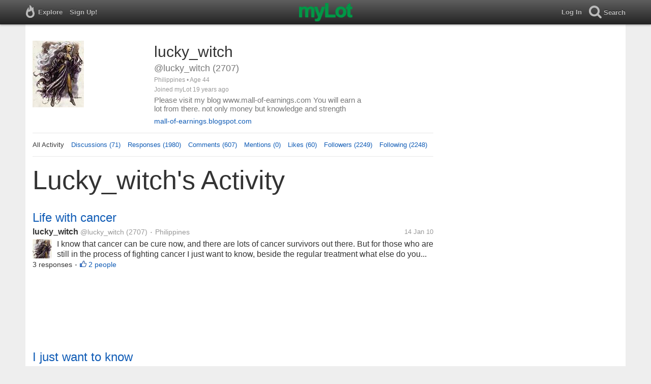

--- FILE ---
content_type: text/html; charset=utf-8
request_url: https://www.mylot.com/lucky_witch
body_size: 54450
content:

<!DOCTYPE html>
<html>
<head>
    <title>@lucky_witch on myLot</title>
    <meta charset="utf-8" />
    <meta name="viewport" content="width=device-width,initial-scale=1.0,user-scalable=0" />
    <meta http-equiv="content-language" content="en">
    <meta property="og:site_name" content="myLot" />
    <meta property="og:title" content="@lucky_witch on myLot" />
    
    <meta name="description" content="This is lucky_witch&#39;s user profile on myLot. Discussions, responses, comments, likes &amp; more." />
    <meta property="og:description" content="This is lucky_witch&#39;s user profile on myLot. Discussions, responses, comments, likes &amp; more." />
    <meta property="og:image" content="https://img.mylot.com/220x150/1155661.jpg" />

    <link href="/Content/cssResponsive?v=ejW_FyjyIF-glpL9atxbZ8tBc8yeIJGtGIq3cg-yznc1" rel="stylesheet"/>

    <script src="https://code.jquery.com/jquery-1.7.1.min.js"></script>
    <script src="https://code.jquery.com/ui/1.8.20/jquery-ui.min.js"></script>
    <script src="/bundles/mylotjs?v=vqpWxx3EJGWlvPNleBf8RW82ZOFZAuiwU703jIBhyEc1"></script>



        <script>
            window._SWP = {
                pid: 806,
                s1: '',
                s2: '',
                callback: function (result) {
                    if (result && result.success) {
                        if (result.newSubscription) {
                            ga('send', 'event', 'push', 'new subscription');
                        } else {
                            ga('send', 'event', 'push', 'already subscribed');
                        }
                    } else {
                        ga('send', 'event', 'push', 'subscription blocked');
                    }
                }
            };
        </script>
        <script src='https://pushtoast-a.akamaihd.net/2.0/sw.register.js'
                data-pta_domain='www.mylot.com'
                data-pta_owner='b9a1ebdcab65'
                data-pta_id-Site='21025'
                data-pta_webpushid='web.26.apple.com'>
        </script>
</head>
    <body>
        

<div id="top-container" class="top-container">
    <div id="top-nav-bar">
        <div id="menu-left">
            <ul>
                <li>
                    <div class="menu menu-explore">      
                        <div class="menu-nav-text">                      
                            Explore                           
                        </div>
                    </div>
                    <div class="menu-sub-container">
                        <a href="/explore/toprated">
                            <div class="menu-sub">
                                Top Rated Discussions
                            </div>
                        </a>
                        <a href="/explore/mostrecent">
                            <div class="menu-sub">
                                Most Recent Discussions
                            </div>
                        </a>
                        <a href="/explore/activity">
                            <div class="menu-sub">
                                Most Recent Activity
                            </div>
                        </a>
                        <a href="/explore/hot">
                            <div class="menu-sub">
                                Hot Discussions
                            </div>
                        </a>
                        <a href="/explore/newuser">
                            <div class="menu-sub">
                                New User Discussions
                            </div>
                        </a>
                        <a href="/explore/noresponses">
                            <div class="menu-sub menu-sub-divider">
                                Discussions w/ No Response
                            </div>
                        </a>
                        <a href="/mylot/help">
                            <div class="menu-sub">
                                Help
                            </div>
                        </a>
                        <a href="/mylot/help/faq">
                            <div class="menu-sub">
                                FAQ
                            </div>
                        </a>
                        <a href="/mylot/earnings">
                            <div class="menu-sub">
                                Earnings Program
                            </div>
                        </a>
                        <a href="/mylot/help/guidelines">
                            <div class="menu-sub">
                                Community Guidelines
                            </div>
                        </a>
                        <a href="/mylot/contact">
                            <div class="menu-sub">
                                Contact
                            </div>
                        </a>
                    </div>
                </li>
                <li>
                    <a rel="nofollow" href="/SignUp">
                        <div class="menu">
                            <div>
                                Sign Up!                         
                            </div>
                        </div>
                    </a>
                </li>                 
                <li>
                    <div id="mylotLogoDivLoggedIn">
                        <a href="/">
                            <img id="mylotlogo" src="/Content/images/myLotGreen.png" />
                            <img id="mylotlogoM" src="/Content/images/myLotGreenM.png" />
                        </a>
                    </div>
                </li>
            </ul>
        </div>
        <div id="menu-right">
            <ul>
                <li id="mnuLog">
                    <a rel="nofollow" href="#" onclick="onLogClk();return false">
                        <div class="menu">
                            <div>
                                Log In                        
                            </div>
                        </div>
                    </a>
                </li>
                <li id="menu-li-search">
                    <div class="menu menu-search"> 
                        <div class="menu-nav-text">                           
                            Search                     
                        </div>   
                    </div>
                    <div class="menu-sub-container-right-container" style="left:-84px !important;">
                        <div class="menu-sub-container-right">
                            <a rel="nofollow" href="#" onclick="onSearchMenuClick(1);return false">
                                <div class="menu-sub">
                                    Tagged Discussions
                                </div>
                            </a>
                            <a rel="nofollow" href="#" onclick="onSearchMenuClick(2);return false">
                                <div class="menu-sub">
                                    Tagged Responses
                                </div>
                            </a>
                            <a rel="nofollow" href="#" onclick="onSearchMenuClick(3);return false">
                                <div class="menu-sub">
                                    Tagged Comments
                                </div>
                            </a>
                            <a rel="nofollow" href="#" onclick="onSearchMenuClick(4);return false">
                                <div class="menu-sub menu-sub-divider">
                                    Tagged All Activity
                                </div>
                            </a>
                            <a rel="nofollow" href="#" onclick="onSearchMenuClick(5);return false">
                                <div class="menu-sub menu-sub-divider">
                                    Users
                                </div>
                            </a>
                            <a rel="nofollow" href="#" onclick="onSearchMenuClick(6);return false">
                                <div class="menu-sub">
                                    Full Text Discussions
                                </div>
                            </a>
                            <a rel="nofollow" href="#" onclick="onSearchMenuClick(7);return false">
                                <div class="menu-sub">
                                    Full Text Responses
                                </div>
                            </a>
                            <a rel="nofollow" href="#" onclick="onSearchMenuClick(8);return false">
                                <div class="menu-sub">
                                    Full Text Comments
                                </div>
                            </a>
                            <a rel="nofollow" href="#" onclick="onSearchMenuClick(9);return false">
                                <div class="menu-sub">
                                    Full Text All Activity
                                </div>
                            </a>
                        </div>
                    </div>
                </li>
                <li>
                    <form id="menu-searchform">
                        <input id="menu-searchbox" type="text" autocomplete="off" spellcheck="false" placeholder="Search" onkeydown="if (event.keyCode == 13) { onSearch(event); event.preventDefault(); return false; }">
                        <span style="float:right"><a id="menu-searchbox-close" href="#">X</a></span>
                    </form>
                </li>
            </ul>
        </div>
    </div>
</div>

<script src="/bundles/headerjs?v=4rQC2BHQ0SeJ_2qU6dvOxQ1-Ik10fkXbKWZoItLZqUA1"></script>

        <div id="mainCnt">
            <div>
                
                <div id="main2">
                    <div class="main">
                        


<div id="mainArea">

<div id="proAv">
    <img src='https://img.mylot.com/220x150/1155661.jpg' />
</div>
<div id="proBlk">
    <div id="proInf">
        <div id="proRn">lucky_witch</div>
        <div id="proUn">@lucky_witch (2707)</div>
        <div id="proLoc">Philippines •  Age 44</div>
        <div id="proJnd">Joined myLot 19 years ago</div>
            <div id="proBio">Please visit my blog www.mall-of-earnings.com You will earn a lot from there. not only money but knowledge and strength</div>
                    <div id="proUrl"><a href="http://mall-of-earnings.blogspot.com">mall-of-earnings.blogspot.com</a></div>
    
    </div>
</div>
<div id="proMnu">
    <div>All Activity</div>
    <div><a href="/lucky_witch/posts">Discussions (71)</a></div>
    <div><a href="/lucky_witch/responses">Responses (1980)</a></div>
    <div><a href="/lucky_witch/comments">Comments (607)</a></div>
    <div><a href="/lucky_witch/mentions">Mentions (0)</a></div>
    <div><a href="/lucky_witch/likes">Likes (60)</a></div>
    <div><a href="/lucky_witch/followers">Followers (2249)</a></div>
    <div><a href="/lucky_witch/following">Following (2248)</a></div>
</div>
<div id="messageThreads" style="display: none;margin-top:0px;padding-left:0px;padding-right:0px;padding-bottom:0px;padding-top:0px;max-width:550px;overflow-x:hidden;overflow-y:hidden;">
    <div class="messageThreads-thread" id="messageThread"> 
    </div>
    <div style="background-color:#f5f5f5;height:150px;border-top:1px solid #e8e8e8;padding-top:14px;">
        <textarea style="width:89%;height:56px;padding:9px;resize:none;margin-bottom:10px;margin-left:15px;" id="messageNew" name="messageNew"></textarea>
        <div style="width: 100%; height:28px;">
            <div style="float: right;margin-right:15px;">
                <img id="ajaxLoadImgMessageThreads" style="display: none" src="/Content/images/ajax-loader.gif" />
                <input id="messageThreadsSendButton" class="messageThreads-button" type="button" value="Send message" onclick="mylotDALCalls.onSendMessageClick();" />
            </div>
        </div>
    </div>
</div>        <h1 id="atvHed">lucky_witch&#39;s Activity</h1>
        <div id="atvItems">

    <div class='atvDiscTit'>
        <a href='/post/2226976/life-with-cancer'>Life with cancer</a>
    </div>
    <div class='atvDiscArea'>
        <div class='atvDiscBox'>
            <span class='atvDiscRn'><a href='/lucky_witch'>lucky_witch</a></span>
            <span class='atvDiscUn'><a href='/lucky_witch'>@lucky_witch</a> (2707)</span>
            <span class='atvDiscLoc'><span class="bull">&bull;</span> Philippines</span>
            <span class='atvDiscDat'>14 Jan 10</span>
            <div>
                <a href="/lucky_witch"><img height="38" width="38" class="atvAv" src="https://img.mylot.com/62x62/1155661.jpg" /></a>
                    <a class="atvDiscDes" href='/post/2226976/life-with-cancer'><div>I know that cancer can be cure now, and there are lots of cancer survivors out there. But for those who are still in the process of fighting cancer I just want to know, beside the regular treatment what else do you do to win the...</div></a>
            </div>
                            <div class='atvDiscResCnt'>
                    3 responses <span class="bull">&bull;</span>                </div>
                            <div class='atvDiscLik'>
                    <span onclick='onLikesClick(3,2226976)'>2 people</span>
                </div>

                                                            
        </div>
    </div>
            <div id="top-ad">
<script type='text/javascript'>
    var htmlt = "";
    if ($("#mainArea").width() > 728) {
        htmlt += "<iframe name='ad728x90' src='/Content/ads/tribal/728x90.html' width='728' height='90'></iframe>"
    }
    else {
        htmlt += "<iframe name='ad300x250' src='/Content/ads/tribal/300x250.html' width='300' height='250'></iframe>"
    }
    $("#top-ad").append(htmlt);
    mylotDAL.tribalCounter++;
</script>            </div>
    <div class='atvDiscTit'>
        <a href='/post/2225591/i-just-want-to-know'>I just want to know</a>
    </div>
    <div class='atvDiscArea'>
        <div class='atvDiscBox'>
            <span class='atvDiscRn'><a href='/lucky_witch'>lucky_witch</a></span>
            <span class='atvDiscUn'><a href='/lucky_witch'>@lucky_witch</a> (2707)</span>
            <span class='atvDiscLoc'><span class="bull">&bull;</span> Philippines</span>
            <span class='atvDiscDat'>12 Jan 10</span>
            <div>
                <a href="/lucky_witch"><img height="38" width="38" class="atvAv" src="https://img.mylot.com/62x62/1155661.jpg" /></a>
                    <a class="atvDiscDes" href='/post/2225591/i-just-want-to-know'><div>I know that cancer can be cure now, and there are lots of cancer survivors out there. But for those who are still in teh process of fighting cancer I just want to know, beside the regular treatment what else do you do to win the...</div></a>
            </div>
                            <div class='atvDiscResCnt'>
                    5 responses <span class="bull">&bull;</span>                </div>
                            <div class='atvDiscLik'>
                    <span onclick='onLikesClick(3,2225591)'>1 person</span>
                </div>

                                                            
        </div>
    </div>
    <div class='atvDiscTit'>
        <a href='/post/2223662/hello-mothers-advice-please-which-one-better-normal-delivery-or'>Hello, mothers.....advice please, which one better, normal delivery or caearean?</a>
    </div>
    <div class='atvDiscArea'>
        <div class='atvDiscBox'>
            <span class='atvDiscRn'><a href='/greenTshirt'>greenTshirt</a></span>
            <span class='atvDiscUn'><a href='/greenTshirt'>@greenTshirt</a> (35)</span>
            <span class='atvDiscLoc'><span class="bull">&bull;</span> Maldives</span>
            <span class='atvDiscDat'>9 Jan 10</span>
            <div>
                <a href="/greenTshirt"><img height="38" width="38" class="atvAv" src="/Content/images/avatar.gif" /></a>
                    <a class="atvDiscDes" href='/post/2223662/hello-mothers-advice-please-which-one-better-normal-delivery-or'><div>Hello mothers...

Since i am going to deliver my baby soon..I would like to ask some advice those who have experience...

which one will be better for delivery, normal or caesarean? ...
people says normal delivery is better,...</div></a>
            </div>
                <div class='atvDiscTag'>
<a rel='nofollow' href='/tag/baby'><div class='actTag'>baby</div></a><a rel='nofollow' href='/tag/caesarean'><div class='actTag'>caesarean</div></a><a rel='nofollow' href='/tag/delivery'><div class='actTag'>delivery</div></a><a rel='nofollow' href='/tag/mother'><div class='actTag'>mother</div></a>                </div>
                            <div class='atvDiscResCnt'>
                    4 responses <span class="bull">&bull;</span>                </div>
                            <div class='atvDiscLik'>
                    <span onclick='onLikesClick(3,2223662)'>1 person</span>
                </div>

                                                            
        </div>
        <div>
            <a href="/lucky_witch"><img height="28" width="28" class="atvAv" src="https://img.mylot.com/62x62/1155661.jpg" /></a>
            <a class="atvSnip" href='/response/2223662/12806746'><div><span>lucky_witch</span> I had twice c-section. But its not my choice, I just can't deliver normally. But if I have a choice, I'll go for normal.</div></a>
            <div class="atvActDat">12 Jan 10</div>
                    </div>
    </div>
    <div class='atvDiscTit'>
        <a href='/post/2224836/killing-you-softly'>Killing you softly</a>
    </div>
    <div class='atvDiscArea'>
        <div class='atvDiscBox'>
            <span class='atvDiscRn'><a href='/lucky_witch'>lucky_witch</a></span>
            <span class='atvDiscUn'><a href='/lucky_witch'>@lucky_witch</a> (2707)</span>
            <span class='atvDiscLoc'><span class="bull">&bull;</span> Philippines</span>
            <span class='atvDiscDat'>11 Jan 10</span>
            <div>
                <a href="/lucky_witch"><img height="38" width="38" class="atvAv" src="https://img.mylot.com/62x62/1155661.jpg" /></a>
                    <a class="atvDiscDes" href='/post/2224836/killing-you-softly'><div>Cancer is a killer disease. As we are all aware that it can snatch away lives slowly, how do we deal with it when the victim is no other than our love ones. 
When you learn that one of your family members or friends is suffering...</div></a>
            </div>
                <div class='atvDiscTag'>
<a rel='nofollow' href='/tag/cancer'><div class='actTag'>cancer</div></a>                </div>
                            <div class='atvDiscResCnt'>
                    4 responses                 </div>
            
                                                            
        </div>
        <div>
            <a href="/lucky_witch"><img height="28" width="28" class="atvAv" src="https://img.mylot.com/62x62/1155661.jpg" /></a>
            <a class="atvSnip" href='/comment/2224836/12802968/20606454'><div><span>lucky_witch</span> lol...
thanks for the info. But I can see, you've answered none of my questions.</div></a>
            <div class="atvActDat">12 Jan 10</div>
                    </div>
    </div>
    <div class='atvDiscTit'>
        <a href='/post/2224836/killing-you-softly'>Killing you softly</a>
    </div>
    <div class='atvDiscArea'>
        <div class='atvDiscBox'>
            <span class='atvDiscRn'><a href='/lucky_witch'>lucky_witch</a></span>
            <span class='atvDiscUn'><a href='/lucky_witch'>@lucky_witch</a> (2707)</span>
            <span class='atvDiscLoc'><span class="bull">&bull;</span> Philippines</span>
            <span class='atvDiscDat'>11 Jan 10</span>
            <div>
                <a href="/lucky_witch"><img height="38" width="38" class="atvAv" src="https://img.mylot.com/62x62/1155661.jpg" /></a>
                    <a class="atvDiscDes" href='/post/2224836/killing-you-softly'><div>Cancer is a killer disease. As we are all aware that it can snatch away lives slowly, how do we deal with it when the victim is no other than our love ones. 
When you learn that one of your family members or friends is suffering...</div></a>
            </div>
                            <div class='atvDiscResCnt'>
                    4 responses                 </div>
            
                                                            
        </div>
    </div>
    <div class='atvDiscTit'>
        <a href='/post/1494987/cheaters-wake-up'>Cheaters, Wake up!</a>
    </div>
    <div class='atvDiscArea'>
        <div class='atvDiscBox'>
            <span class='atvDiscRn'><a href='/lucky_witch'>lucky_witch</a></span>
            <span class='atvDiscUn'><a href='/lucky_witch'>@lucky_witch</a> (2707)</span>
            <span class='atvDiscLoc'><span class="bull">&bull;</span> Philippines</span>
            <span class='atvDiscDat'>28 Apr 08</span>
            <div>
                <a href="/lucky_witch"><img height="38" width="38" class="atvAv" src="https://img.mylot.com/62x62/1155661.jpg" /></a>
                    <a class="atvDiscDes" href='/post/1494987/cheaters-wake-up'><div>The effects of cheating and infidelity when it comes to family matter is deeper than anyone could imagine. If you love your kids, you would think of a better way to save a marriage than making use of your marital problem as an...</div></a>
            </div>
                <div class='atvDiscTag'>
<a rel='nofollow' href='/tag/cheating'><div class='actTag'>cheating</div></a><a rel='nofollow' href='/tag/infidelity'><div class='actTag'>infidelity</div></a>                </div>
                            <div class='atvDiscResCnt'>
                    18 responses <span class="bull">&bull;</span>                </div>
                            <div class='atvDiscLik'>
                    <span onclick='onLikesClick(3,1494987)'>6 people</span>
                </div>

                                                            
        </div>
        <div>
            <a href="/lucky_witch"><img height="28" width="28" class="atvAv" src="https://img.mylot.com/62x62/1155661.jpg" /></a>
            <a class="atvSnip" href='/comment/1494987/12558838/20601677'><div><span>lucky_witch</span> Yes, marriage should not be a cage to loneliness and self pity. It is actually your shelter and security. No marriage is perfect. As you can find someone better than your partner. but whatever the problem is, it is better to make your marriage work the way you...</div></a>
            <div class="atvActDat">10 Jan 10</div>
                    </div>
    </div>
    <div class='atvDiscTit'>
        <a href='/post/2145162/how-many-can-keep-their-promises'>How many can keep their promises?</a>
    </div>
    <div class='atvDiscArea'>
        <div class='atvDiscBox'>
            <span class='atvDiscRn'><a href='/lucky_witch'>lucky_witch</a></span>
            <span class='atvDiscUn'><a href='/lucky_witch'>@lucky_witch</a> (2707)</span>
            <span class='atvDiscLoc'><span class="bull">&bull;</span> Philippines</span>
            <span class='atvDiscDat'>30 Sep 09</span>
            <div>
                <a href="/lucky_witch"><img height="38" width="38" class="atvAv" src="https://img.mylot.com/62x62/1155661.jpg" /></a>
                    <a class="atvDiscDes" href='/post/2145162/how-many-can-keep-their-promises'><div>I have visited one site... http://www.thedrops.com to be particular. I have noticed that they are giving free sample of their product.I wonder why they do that. Is it 1 indication that they have a good product or just one of their...</div></a>
            </div>
                <div class='atvDiscTag'>
<a rel='nofollow' href='/tag/advertising'><div class='actTag'>advertising</div></a><a rel='nofollow' href='/tag/fake'><div class='actTag'>fake</div></a><a rel='nofollow' href='/tag/products'><div class='actTag'>products</div></a>                </div>
                            <div class='atvDiscResCnt'>
                    7 responses <span class="bull">&bull;</span>                </div>
                            <div class='atvDiscLik'>
                    <span onclick='onLikesClick(3,2145162)'>1 person</span>
                </div>

                                                            
        </div>
        <div>
            <a href="/lucky_witch"><img height="28" width="28" class="atvAv" src="https://img.mylot.com/62x62/1155661.jpg" /></a>
            <a class="atvSnip" href='/comment/2145162/12286917/20151362'><div><span>lucky_witch</span> I agree with you with that. </div></a>
            <div class="atvActDat">1 Oct 09</div>
                    </div>
    </div>
    <div class='atvDiscTit'>
        <a href='/post/2145162/how-many-can-keep-their-promises'>How many can keep their promises?</a>
    </div>
    <div class='atvDiscArea'>
        <div class='atvDiscBox'>
            <span class='atvDiscRn'><a href='/lucky_witch'>lucky_witch</a></span>
            <span class='atvDiscUn'><a href='/lucky_witch'>@lucky_witch</a> (2707)</span>
            <span class='atvDiscLoc'><span class="bull">&bull;</span> Philippines</span>
            <span class='atvDiscDat'>30 Sep 09</span>
            <div>
                <a href="/lucky_witch"><img height="38" width="38" class="atvAv" src="https://img.mylot.com/62x62/1155661.jpg" /></a>
                    <a class="atvDiscDes" href='/post/2145162/how-many-can-keep-their-promises'><div>I have visited one site... http://www.thedrops.com to be particular. I have noticed that they are giving free sample of their product.I wonder why they do that. Is it 1 indication that they have a good product or just one of their...</div></a>
            </div>
                            <div class='atvDiscResCnt'>
                    7 responses <span class="bull">&bull;</span>                </div>
                            <div class='atvDiscLik'>
                    <span onclick='onLikesClick(3,2145162)'>1 person</span>
                </div>

                                                            
        </div>
        <div>
            <a href="/lucky_witch"><img height="28" width="28" class="atvAv" src="https://img.mylot.com/62x62/1155661.jpg" /></a>
            <a class="atvSnip" href='/comment/2145162/12281599/20146592'><div><span>lucky_witch</span> One friend from facebook confirmed that the site I mention really send the sample. And she likes it.

Hmmm... so I think my question has been answered. They give sample because they trust their product. (sigh... tsk tsk... Im from Philippines. Can't avail...</div></a>
            <div class="atvActDat">30 Sep 09</div>
                    </div>
    </div>
    <div class='atvDiscTit'>
        <a href='/post/2145162/how-many-can-keep-their-promises'>How many can keep their promises?</a>
    </div>
    <div class='atvDiscArea'>
        <div class='atvDiscBox'>
            <span class='atvDiscRn'><a href='/lucky_witch'>lucky_witch</a></span>
            <span class='atvDiscUn'><a href='/lucky_witch'>@lucky_witch</a> (2707)</span>
            <span class='atvDiscLoc'><span class="bull">&bull;</span> Philippines</span>
            <span class='atvDiscDat'>30 Sep 09</span>
            <div>
                <a href="/lucky_witch"><img height="38" width="38" class="atvAv" src="https://img.mylot.com/62x62/1155661.jpg" /></a>
                    <a class="atvDiscDes" href='/post/2145162/how-many-can-keep-their-promises'><div>I have visited one site... http://www.thedrops.com to be particular. I have noticed that they are giving free sample of their product.I wonder why they do that. Is it 1 indication that they have a good product or just one of their...</div></a>
            </div>
                            <div class='atvDiscResCnt'>
                    7 responses <span class="bull">&bull;</span>                </div>
                            <div class='atvDiscLik'>
                    <span onclick='onLikesClick(3,2145162)'>1 person</span>
                </div>

                                                            
        </div>
        <div>
            <a href="/lucky_witch"><img height="28" width="28" class="atvAv" src="https://img.mylot.com/62x62/1155661.jpg" /></a>
            <a class="atvSnip" href='/comment/2145162/12281599/20145697'><div><span>lucky_witch</span> yes but learning you've been faked is really disgusting. </div></a>
            <div class="atvActDat">30 Sep 09</div>
                    </div>
    </div>
    <div class='atvDiscTit'>
        <a href='/post/2145162/how-many-can-keep-their-promises'>How many can keep their promises?</a>
    </div>
    <div class='atvDiscArea'>
        <div class='atvDiscBox'>
            <span class='atvDiscRn'><a href='/lucky_witch'>lucky_witch</a></span>
            <span class='atvDiscUn'><a href='/lucky_witch'>@lucky_witch</a> (2707)</span>
            <span class='atvDiscLoc'><span class="bull">&bull;</span> Philippines</span>
            <span class='atvDiscDat'>30 Sep 09</span>
            <div>
                <a href="/lucky_witch"><img height="38" width="38" class="atvAv" src="https://img.mylot.com/62x62/1155661.jpg" /></a>
                    <a class="atvDiscDes" href='/post/2145162/how-many-can-keep-their-promises'><div>I have visited one site... http://www.thedrops.com to be particular. I have noticed that they are giving free sample of their product.I wonder why they do that. Is it 1 indication that they have a good product or just one of their...</div></a>
            </div>
                            <div class='atvDiscResCnt'>
                    7 responses <span class="bull">&bull;</span>                </div>
                            <div class='atvDiscLik'>
                    <span onclick='onLikesClick(3,2145162)'>1 person</span>
                </div>

                                                            
        </div>
    </div>
    <div class='atvDiscTit'>
        <a href='/post/2012776/when-liife-turns-out-the-other-way-around'>When liife turns out the other way around</a>
    </div>
    <div class='atvDiscArea'>
        <div class='atvDiscBox'>
            <span class='atvDiscRn'><a href='/lucky_witch'>lucky_witch</a></span>
            <span class='atvDiscUn'><a href='/lucky_witch'>@lucky_witch</a> (2707)</span>
            <span class='atvDiscLoc'><span class="bull">&bull;</span> Philippines</span>
            <span class='atvDiscDat'>18 May 09</span>
            <div>
                <a href="/lucky_witch"><img height="38" width="38" class="atvAv" src="https://img.mylot.com/62x62/1155661.jpg" /></a>
                    <a class="atvDiscDes" href='/post/2012776/when-liife-turns-out-the-other-way-around'><div>Its been a while... whenever I feel down and there's nobody I can talk to... mylot is the first place I go.
WE moved in our province a year ago with my second husband and my kids. I thogh tht this is the end of my problem, but I...</div></a>
            </div>
                <div class='atvDiscTag'>
<a rel='nofollow' href='/tag/relationship'><div class='actTag'>relationship</div></a>                </div>
                            <div class='atvDiscResCnt'>
                    19 responses <span class="bull">&bull;</span>                </div>
                            <div class='atvDiscLik'>
                    <span onclick='onLikesClick(3,2012776)'>4 people</span>
                </div>

                                                            
        </div>
        <div>
            <a href="/lucky_witch"><img height="28" width="28" class="atvAv" src="https://img.mylot.com/62x62/1155661.jpg" /></a>
            <a class="atvSnip" href='/comment/2012776/11447104/19427202'><div><span>lucky_witch</span> This is he worst night i had my entire life. I like to think of the idea that I am giving him enough time. He is a good man, but doesnt know responsibility. He once said that it is because he felt that I can do it on my own. That whether he is here or not, I...</div></a>
            <div class="atvActDat">18 May 09</div>
                    </div>
    </div>
    <div class='atvDiscTit'>
        <a href='/post/2012776/when-liife-turns-out-the-other-way-around'>When liife turns out the other way around</a>
    </div>
    <div class='atvDiscArea'>
        <div class='atvDiscBox'>
            <span class='atvDiscRn'><a href='/lucky_witch'>lucky_witch</a></span>
            <span class='atvDiscUn'><a href='/lucky_witch'>@lucky_witch</a> (2707)</span>
            <span class='atvDiscLoc'><span class="bull">&bull;</span> Philippines</span>
            <span class='atvDiscDat'>18 May 09</span>
            <div>
                <a href="/lucky_witch"><img height="38" width="38" class="atvAv" src="https://img.mylot.com/62x62/1155661.jpg" /></a>
                    <a class="atvDiscDes" href='/post/2012776/when-liife-turns-out-the-other-way-around'><div>Its been a while... whenever I feel down and there's nobody I can talk to... mylot is the first place I go.
WE moved in our province a year ago with my second husband and my kids. I thogh tht this is the end of my problem, but I...</div></a>
            </div>
                            <div class='atvDiscResCnt'>
                    19 responses <span class="bull">&bull;</span>                </div>
                            <div class='atvDiscLik'>
                    <span onclick='onLikesClick(3,2012776)'>4 people</span>
                </div>

                                                            
        </div>
    </div>
    <div class='atvDiscTit'>
        <a href='/post/1779399/need-your-opinion-on-this-guys'>Need your opinion on this,,, guys</a>
    </div>
    <div class='atvDiscArea'>
        <div class='atvDiscBox'>
            <span class='atvDiscRn'><a href='/lucky_witch'>lucky_witch</a></span>
            <span class='atvDiscUn'><a href='/lucky_witch'>@lucky_witch</a> (2707)</span>
            <span class='atvDiscLoc'><span class="bull">&bull;</span> Philippines</span>
            <span class='atvDiscDat'>6 Nov 08</span>
            <div>
                <a href="/lucky_witch"><img height="38" width="38" class="atvAv" src="https://img.mylot.com/62x62/1155661.jpg" /></a>
                    <a class="atvDiscDes" href='/post/1779399/need-your-opinion-on-this-guys'><div>Hello, It's good to be back here. Anyway, Just want to ask your opinions on certain things. What do you think is the most needed services that most calling cards company don't offer? Well me, i hate the lowest rate promo then the...</div></a>
            </div>
                <div class='atvDiscTag'>
<a rel='nofollow' href='/tag/calling-cards'><div class='actTag'>calling&nbsp;cards</div></a><a rel='nofollow' href='/tag/calling-cards'><div class='actTag'>calling&nbsp;cards</div></a>                </div>
                            <div class='atvDiscResCnt'>
                    5 responses <span class="bull">&bull;</span>                </div>
                            <div class='atvDiscLik'>
                    <span onclick='onLikesClick(3,1779399)'>1 person</span>
                </div>

                                                            
        </div>
    </div>
    <div class='atvDiscTit'>
        <a href='/post/1737528/how-much-you-are-paying-for-your-internet-connection-per-month'>How Much You Are Paying For Your Internet Connection per Month ?</a>
    </div>
    <div class='atvDiscArea'>
        <div class='atvDiscBox'>
            <span class='atvDiscRn'><a href='/AKRao24'>AKRao24</a></span>
            <span class='atvDiscUn'><a href='/AKRao24'>@AKRao24</a> (27422)</span>
            <span class='atvDiscLoc'><span class="bull">&bull;</span> India</span>
            <span class='atvDiscDat'>7 Oct 08</span>
            <div>
                <a href="/AKRao24"><img height="38" width="38" class="atvAv" src="https://img.mylot.com/62x62/2445508.gif" /></a>
                    <a class="atvDiscDes" href='/post/1737528/how-much-you-are-paying-for-your-internet-connection-per-month'><div>I used to pay Rs.300/- per month for my dial up internet connection. This was provided by Air Tel. Since it was too slow and for the signal problems I had to swith over to plug and surf type Internet Card which gives good speed as...</div></a>
            </div>
                <div class='atvDiscTag'>
<a rel='nofollow' href='/tag/air-tel'><div class='actTag'>air&nbsp;tel</div></a><a rel='nofollow' href='/tag/dial-up-connection'><div class='actTag'>dial&nbsp;up&nbsp;connection</div></a><a rel='nofollow' href='/tag/reliance'><div class='actTag'>reliance</div></a>                </div>
                            <div class='atvDiscResCnt'>
                    25 responses <span class="bull">&bull;</span>                </div>
                            <div class='atvDiscLik'>
                    <span onclick='onLikesClick(3,1737528)'>5 people</span>
                </div>

                                                            
        </div>
        <div>
            <a href="/lucky_witch"><img height="28" width="28" class="atvAv" src="https://img.mylot.com/62x62/1155661.jpg" /></a>
            <a class="atvSnip" href='/response/1737528/9704827'><div><span>lucky_witch</span> Honestly, as of now I am paying for about $40 for my internet. I am here in our province and the connection here is kinda slow...so I have no choice but to pay $40 for an average speed internet. 
If possible, I would like to have faster internet because in...</div></a>
            <div class="atvActDat">8 Oct 08</div>
                    </div>
    </div>
    <div class='atvDiscTit'>
        <a href='/post/1737327/youre-a-good-mom'>You&#39;re a good mom!</a>
    </div>
    <div class='atvDiscArea'>
        <div class='atvDiscBox'>
            <span class='atvDiscRn'><a href='/beautyqueen26'>beautyqueen26</a></span>
            <span class='atvDiscUn'><a href='/beautyqueen26'>@beautyqueen26</a> (16030)</span>
            <span class='atvDiscLoc'><span class="bull">&bull;</span> United States</span>
            <span class='atvDiscDat'>7 Oct 08</span>
            <div>
                <a href="/beautyqueen26"><img height="38" width="38" class="atvAv" src="https://img.mylot.com/62x62/1548560.gif" /></a>
                    <a class="atvDiscDes" href='/post/1737327/youre-a-good-mom'><div>Today my daughter said those
words to me. 

She said,"You're a good mom!"
I couldn't have been prouder
or more honored than for her
to think of me as a good mom.

Really, her opinion is most important
to me, cause she is...</div></a>
            </div>
                <div class='atvDiscTag'>
<a rel='nofollow' href='/tag/being-a-good-mom'><div class='actTag'>being&nbsp;a&nbsp;good&nbsp;mom</div></a><a rel='nofollow' href='/tag/disney-family'><div class='actTag'>disney&nbsp;family</div></a><a rel='nofollow' href='/tag/my-life-is-good'><div class='actTag'>my&nbsp;life&nbsp;is&nbsp;good</div></a>                </div>
                            <div class='atvDiscResCnt'>
                    20 responses <span class="bull">&bull;</span>                </div>
                            <div class='atvDiscLik'>
                    <span onclick='onLikesClick(3,1737327)'>1 person</span>
                </div>

                                                            
        </div>
        <div>
            <a href="/lucky_witch"><img height="28" width="28" class="atvAv" src="https://img.mylot.com/62x62/1155661.jpg" /></a>
            <a class="atvSnip" href='/response/1737327/9704742'><div><span>lucky_witch</span> I think every mother in the world would feel really really great if she hear from her children that she is a good mother. my kids are still young and I am not expecting to hear it from them... but if the time comes that I would...then I would be very very...</div></a>
            <div class="atvActDat">8 Oct 08</div>
                    </div>
    </div>
    <div class='atvDiscTit'>
        <a href='/post/1736942/i-wonder-why'>I wonder why .............</a>
    </div>
    <div class='atvDiscArea'>
        <div class='atvDiscBox'>
            <span class='atvDiscRn'><a href='/sweetpeasmom'>sweetpeasmom</a></span>
            <span class='atvDiscUn'><a href='/sweetpeasmom'>@sweetpeasmom</a> (1325)</span>
            <span class='atvDiscLoc'><span class="bull">&bull;</span> United States</span>
            <span class='atvDiscDat'>7 Oct 08</span>
            <div>
                <a href="/sweetpeasmom"><img height="38" width="38" class="atvAv" src="https://img.mylot.com/62x62/1997462.gif" /></a>
                    <a class="atvDiscDes" href='/post/1736942/i-wonder-why'><div>the less money we have for groceries the worst we eat?? 

You cannot buy healthy food , it is so expensive. So we have to buy the cheapest items and none of it is good for anyone. Dog food would be better for you to eat!!! </div></a>
            </div>
                <div class='atvDiscTag'>
<a rel='nofollow' href='/tag/healthy-food'><div class='actTag'>healthy&nbsp;food</div></a>                </div>
                            <div class='atvDiscResCnt'>
                    5 responses                 </div>
            
                                                            
        </div>
        <div>
            <a href="/lucky_witch"><img height="28" width="28" class="atvAv" src="https://img.mylot.com/62x62/1155661.jpg" /></a>
            <a class="atvSnip" href='/response/1736942/9704663'><div><span>lucky_witch</span> I think it is not impossible to buy healthy foods even you have a tight budget... the problem is you have a little choice of which to buy and you will end up buying gthe same food again and again. 
Like in my country, there are vegetables that is cheaper but...</div></a>
            <div class="atvActDat">8 Oct 08</div>
                    </div>
    </div>
    <div class='atvDiscTit'>
        <a href='/post/1715883/do-views-change-over-a-period-about-a-relative-most-hated'>Do views change over a period about a relative most hated?</a>
    </div>
    <div class='atvDiscArea'>
        <div class='atvDiscBox'>
            <span class='atvDiscRn'><a href='/akpay22'>akpay22</a></span>
            <span class='atvDiscUn'><a href='/akpay22'>@akpay22</a> (131)</span>
            <span class='atvDiscLoc'><span class="bull">&bull;</span> India</span>
            <span class='atvDiscDat'>22 Sep 08</span>
            <div>
                <a href="/akpay22"><img height="38" width="38" class="atvAv" src="/Content/images/avatar.gif" /></a>
                    <a class="atvDiscDes" href='/post/1715883/do-views-change-over-a-period-about-a-relative-most-hated'><div>Has it ever happened to you? You do not like a particular relative of your 
be it his mannerisms , or nature or anything. But then there is an incident or a series of incidents that leads to a change of opinion. Hatred reduces...</div></a>
            </div>
                <div class='atvDiscTag'>
<a rel='nofollow' href='/tag/views-about-relatives'><div class='actTag'>views&nbsp;about&nbsp;relatives</div></a>                </div>
                            <div class='atvDiscResCnt'>
                    6 responses <span class="bull">&bull;</span>                </div>
                            <div class='atvDiscLik'>
                    <span onclick='onLikesClick(3,1715883)'>1 person</span>
                </div>

                                                            
        </div>
        <div>
            <a href="/lucky_witch"><img height="28" width="28" class="atvAv" src="https://img.mylot.com/62x62/1155661.jpg" /></a>
            <a class="atvSnip" href='/response/1715883/9564402'><div><span>lucky_witch</span> Well yes. You made me smle with this discussion. Actually, I really dont like this girl even the first time that I see her. She is the wife of my cousin. I don't know why I don't like here. My blood boils when I see her. Its not that she is bad. She didn't...</div></a>
            <div class="atvActDat">23 Sep 08</div>
                    </div>
    </div>
    <div class='atvDiscTit'>
        <a href='/post/1682875/moving-on'>Moving on</a>
    </div>
    <div class='atvDiscArea'>
        <div class='atvDiscBox'>
            <span class='atvDiscRn'><a href='/myahw20'>myahw20</a></span>
            <span class='atvDiscUn'><a href='/myahw20'>@myahw20</a> (1115)</span>
            <span class='atvDiscLoc'><span class="bull">&bull;</span> Canada</span>
            <span class='atvDiscDat'>2 Sep 08</span>
            <div>
                <a href="/myahw20"><img height="38" width="38" class="atvAv" src="https://img.mylot.com/62x62/1694214.jpg" /></a>
                    <a class="atvDiscDes" href='/post/1682875/moving-on'><div>Moving on is usually very hard especially after a very painful break up from someone you truly loved. Sometimes it also depends on how willing you are to already let go and move on. 

How long does it usually take you to move on...</div></a>
            </div>
                <div class='atvDiscTag'>
<a rel='nofollow' href='/tag/moving-on'><div class='actTag'>moving&nbsp;on</div></a>                </div>
                            <div class='atvDiscResCnt'>
                    14 responses <span class="bull">&bull;</span>                </div>
                            <div class='atvDiscLik'>
                    <span onclick='onLikesClick(3,1682875)'>3 people</span>
                </div>

                                                            
        </div>
        <div>
            <a href="/lucky_witch"><img height="28" width="28" class="atvAv" src="https://img.mylot.com/62x62/1155661.jpg" /></a>
            <a class="atvSnip" href='/response/1682875/9361959'><div><span>lucky_witch</span> Moving is never, and will never be easy. It would be hard to accept the hurts and the pains, it would even take a long time just before you can accept that things are not meant to be, and the love that you gave is not enough to make things work. Maybe it will...</div></a>
            <div class="atvActDat">3 Sep 08</div>
                    </div>
    </div>
    <div class='atvDiscTit'>
        <a href='/post/1664505/will-you-read-your-partners-diary'>Will you read your partners diary????</a>
    </div>
    <div class='atvDiscArea'>
        <div class='atvDiscBox'>
            <span class='atvDiscRn'><a href='/cecelgay'>cecelgay</a></span>
            <span class='atvDiscUn'><a href='/cecelgay'>@cecelgay</a> (563)</span>
            <span class='atvDiscLoc'><span class="bull">&bull;</span> Philippines</span>
            <span class='atvDiscDat'>22 Aug 08</span>
            <div>
                <a href="/cecelgay"><img height="38" width="38" class="atvAv" src="/Content/images/avatar.gif" /></a>
                    <a class="atvDiscDes" href='/post/1664505/will-you-read-your-partners-diary'><div>Will you read your partners diary when you saw it? As a person we will be curious what's inside of it especially if that diary is owned by our boyfriend or girlfriend.
Will you still want to read it even if you know that your...</div></a>
            </div>
                <div class='atvDiscTag'>
<a rel='nofollow' href='/tag/diary'><div class='actTag'>diary</div></a><a rel='nofollow' href='/tag/life'><div class='actTag'>life</div></a>                </div>
                            <div class='atvDiscResCnt'>
                    6 responses <span class="bull">&bull;</span>                </div>
                            <div class='atvDiscLik'>
                    <span onclick='onLikesClick(3,1664505)'>2 people</span>
                </div>

                                                            
        </div>
        <div>
            <a href="/lucky_witch"><img height="28" width="28" class="atvAv" src="https://img.mylot.com/62x62/1155661.jpg" /></a>
            <a class="atvSnip" href='/response/1664505/9276120'><div><span>lucky_witch</span> That is very tempting, but I wont do that... not unless he give me the right to read it...as in giving it to me personally and ask me if I would like to read it. i think even if the person is your boyfriend or girlfriend, you should still respect his/her...</div></a>
            <div class="atvActDat">25 Aug 08</div>
                    </div>
    </div>
    <div class='atvDiscTit'>
        <a href='/post/1667484/do-you-feel-jealous-when-she-describes-other-guy-infront-of-you'>Do you feel jealous when she describes other guy infront of you?</a>
    </div>
    <div class='atvDiscArea'>
        <div class='atvDiscBox'>
            <span class='atvDiscRn'><a href='/sirfsuraz'>sirfsuraz</a></span>
            <span class='atvDiscUn'><a href='/sirfsuraz'>@sirfsuraz</a> (468)</span>
            <span class='atvDiscLoc'><span class="bull">&bull;</span> Nepal</span>
            <span class='atvDiscDat'>24 Aug 08</span>
            <div>
                <a href="/sirfsuraz"><img height="38" width="38" class="atvAv" src="/Content/images/avatar.gif" /></a>
                    <a class="atvDiscDes" href='/post/1667484/do-you-feel-jealous-when-she-describes-other-guy-infront-of-you'><div>Well i don't know about others but i really feel jealous and get too much angry when she describes me about other guy. I know she does this obviously to make me jealous. But even so, i hurt myself.. what about you? what would u...</div></a>
            </div>
                <div class='atvDiscTag'>
<a rel='nofollow' href='/tag/embarrassment'><div class='actTag'>embarrassment</div></a><a rel='nofollow' href='/tag/life'><div class='actTag'>life</div></a><a rel='nofollow' href='/tag/problem'><div class='actTag'>problem</div></a><a rel='nofollow' href='/tag/public'><div class='actTag'>public</div></a><a rel='nofollow' href='/tag/relation'><div class='actTag'>relation</div></a>                </div>
                            <div class='atvDiscResCnt'>
                    1 response                 </div>
            
                                                            
        </div>
        <div>
            <a href="/lucky_witch"><img height="28" width="28" class="atvAv" src="https://img.mylot.com/62x62/1155661.jpg" /></a>
            <a class="atvSnip" href='/response/1667484/9275989'><div><span>lucky_witch</span> As a woman, I think if my partner/husband will describe another woman to me...esp if the description is too good, then yes I will be jealous. But instead of taking it against him then I would give a joke like " You are making me jealous... Sounds like she took...</div></a>
            <div class="atvActDat">25 Aug 08</div>
                <span class="bull">&bull;</span>
                <div class='atvActCldCnt'>
                    1 comment                </div>
                    </div>
    </div>
<div class="atvLoad" id="load42544020">
    <img src="/Content/images/loading.gif" />
</div>
<script type="text/javascript">
    isMoreResults = Boolean("True");
    startActionId = "42544020";
    tagName = "";
</script>    </div>
</div>
<div id="popLik" title="Likes"></div>


                    </div>
                    <div id="rrAtv">
                        


<div id="adRR1">
    <iframe src='/Content/ads/senRR1.html' style="margin-left:18px;" width='300' height='250'></iframe>
</div>
<div id="adRR2">
</div>
<div id="adRR"></div>
<span id="adRRbot"></span>
                    </div>
                </div>
            </div>
        </div>
        
    <script type="text/javascript">
        var token = "";
        var svcUrl = "https://api.mylot.com/ApiService.svc";
        var loggedInUserId = parseInt("-1");
        var likedUserCount = "100";
        var activityTypeId = "151";
        var startActionId = "42544020";
        var isMoreResults = Boolean("True");
        var tagName = "";
        var profUN = "lucky_witch";
    </script>

    <script src="/bundles/activityresponsivejs?v=WoVfHykRjYbD5BgyOtbTjuHxW_pm07hIphMTRJRNvF01"></script>





<script type="text/javascript">
    if (parseInt("-1") != -1)
        var userAvatar = "<img class='messageThreads-avatar' src='https://img.mylot.com/30x30/-1'>";
    else
        var userAvatar = "<img class='messageThreads-avatar' height=30 width=30 src='/Content/images/avatar.gif'>"

    var messageThreadCount = parseInt(20);

    //leave in
    var canMessage;
    var userId;
    var statusId;
    var avatarImageId;
    var avatarExtension;
    var realName;
    var counter = 0;
    var loggedInUserId = parseInt(-1);
    var profileUserId = parseInt("294360"); 
    var token = "";
    var svcUrl = "https://api.mylot.com/ApiService.svc";
    
    var isFollowingProfileUser = mylotUtils.parseBool("False");
    var isBlockingProfileUser = mylotUtils.parseBool("False");
    var isFollowingCallingUser = mylotUtils.parseBool("False");
    var showMessageButton = true;

    if (parseInt("1") == 3)
        showMessageButton = false;

    if (parseInt("1") == 2 && !isFollowingCallingUser)
        showMessageButton = false;

</script>

<script src="/bundles/profilejs?v=VTuJGw_9JqYS1YWhJVfm3gmzK1XMWt1VpG0HjLW82XA1"></script>

        <script type="text/javascript" src="//www.googleadservices.com/pagead/conversion.js"></script>
            
    </body>
</html>
